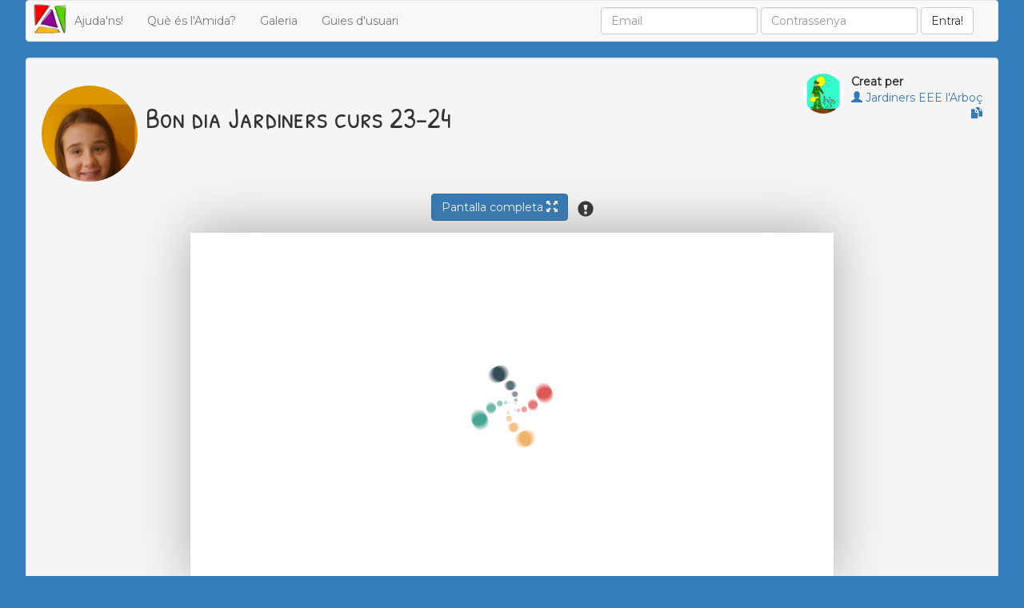

--- FILE ---
content_type: text/html; charset=UTF-8
request_url: http://www.amidacomunica.cat/show/2415
body_size: 23170
content:
<!doctype html>
<link media="all" type="text/css" rel="stylesheet" href="http://www.amidacomunica.cat/css/styles_show.css">


<script src="https://ajax.googleapis.com/ajax/libs/jquery/1.11.3/jquery.min.js"></script>

<script src="http://www.amidacomunica.cat/js/video_youtube_viewall.js"></script>


<script src="https://code.createjs.com/createjs-2015.11.26.min.js"></script>

<script src="http://www.amidacomunica.cat/js/fullscreen_presentacio_createjs.js"></script>

<script src="https://maxcdn.bootstrapcdn.com/bootstrap/3.3.5/js/bootstrap.min.js"></script>


<script src="http://hammerjs.github.io/dist/hammer.min.js"></script>


<!--javascrip icona loading-->
<script src="http://cdnjs.cloudflare.com/ajax/libs/modernizr/2.8.2/modernizr.js"></script>


<link media="all" type="text/css" rel="stylesheet" href="http://www.amidacomunica.cat/css/styles_presentacio.css">

<script src="http://www.amidacomunica.cat/js/show_config.js"></script>



<link media="all" type="text/css" rel="stylesheet" href="https://maxcdn.bootstrapcdn.com/bootstrap/3.3.4/css/bootstrap.min.css">





<!doctype html>
<html xmlns="http://www.w3.org/1999/xhtml" xmlns:fb="http://ogp.me/ns/fb#">
<head>
	<link rel="shortcut icon" type="image/x-icon" href="http://www.amidacomunica.cat/img/favicon.ico">
	<link media="all" type="text/css" rel="stylesheet" href="https://maxcdn.bootstrapcdn.com/bootstrap/3.3.5/css/bootstrap.min.css">

	<link media="all" type="text/css" rel="stylesheet" href="http://www.amidacomunica.cat/css/general_styles.css">

	<script src="http://www.amidacomunica.cat/js/tags/jquery.min.js"></script>

	<script src="https://maxcdn.bootstrapcdn.com/bootstrap/3.3.5/js/bootstrap.min.js"></script>

	<title>Amida - Bon dia Jardiners curs 23-24</title>

	<meta name="apple-mobile-web-app-capable"
	content="yes" />
	<meta name="apple-mobile-web-app-status-bar-style"
	content="black-translucent" />

	<meta name="description" content="AmidaComunica.cat és un entorn on-line que permet crear, reproduir i compartir presentacions ''Amida''. Aquestes ofereixen la reproducció de fins a 6 vídeos del Youtube en un entorn tancat i pensat per tal de facilitar la seva reproducció a persones amb discapacitats motrius, sensorials, cognitives i emocionals, així com als que estan en edat d’escola bressol i educació infantil. Pretenen d'aquesta manera ser una eina que ofereix a aquests perfils d'usuari l'oportunitat de triar de manera autònoma entre 6 opcions.Per tal d'evitar distraccions i excés d'informació les presentacions ''Amida'' es reprodueixen en pantalla completa i amb un disseny molt simple, entenedor i agradable.">

	<meta name="keywords" content="amida, AmidaComunica, amida comunica, necessitats educatives especials, NEE, paràlisi cerebral, discapacitat, activitats, activitats adaptades, nens, infantil, Fundacio el Maresme, escola d'educació especial l'arboç, arboç, escola arboç, encerclament, barrido, pulador, commutador, widgit, simbologia, SAAC, encerclament dirigit, barrido dirigido, scanning, special needs, switch">
	<meta name="author" content="Escola Arboç, Fundació El Maresme">
	<meta name="lang" content="ca">


	<meta property="og:image" content=http://www.amidacomunica.cat/img/amida_logos/logo_meta.jpg />
	<meta property="og:image:type" content="image/png" />
	<meta property="og:image:width" content="400" />
	<meta property="og:image:height" content="300" />
	<meta property="og:image:alt" content="AmidaComunica logo" />

</head>
<body class="blue_background_color">


	<div class="container">

		<header class="row">
			<link media="all" type="text/css" rel="stylesheet" href="http://www.amidacomunica.cat/css/styles_header.css">

<script src="http://www.amidacomunica.cat/js/header_dropdown.js"></script>


<meta name="viewport" content="width=device-width, user-scalable=false;">
<meta name="csrf-token" content="K7ud4hwr4ouZkHgoHDSZr2bh9VchHmc1qtp6OzNM">

<nav class="navbar navbar-default" role="navigation">
  <div class="container-fluid">
    <!-- Brand and toggle get grouped for better mobile display -->
   	<div class="navbar-header">
  	
      	<button type="button" class="navbar-toggle collapsed" data-toggle="collapse" data-target="	#bs-example-navbar-collapse-1" aria-expanded="false">
	        <span class="icon-bar"></span>
	        <span class="icon-bar"></span>
	        <span class="icon-bar"></span>
	    </button>
      	<a class="navbar-brand no_padd" href="http://www.amidacomunica.cat/main">
      		<img src=http://www.amidacomunica.cat/img/about_amida/logo_amida_sense_lletres_petit.png alt="logo amida" class="logo_barra_sup">
      	</a>

    </div>

    <!-- Collect the nav links, forms, and other content for toggling -->
    <div class="collapse navbar-collapse" id="bs-example-navbar-collapse-1">
     
	  	<ul class="nav navbar-nav">
        	<li><a href="http://www.amidacomunica.cat/info"> Ajuda&#039;ns!</a></a></li>

        	<li><a href="http://www.amidacomunica.cat/info/que-es-l-amida">Qu&egrave; &eacute;s l&#039;Amida?</a></a></li>

	 		<li><a href="http://www.amidacomunica.cat/galeria">Galeria</a></li>

	 		<li><a href="http://www.amidacomunica.cat/guides">Guies d&#039;usuari</a></li>


			<!---->
				
     	</ul>
     
     	
					<form method="POST" action="http://www.amidacomunica.cat/loginInicial" accept-charset="UTF-8" role="form" class="navbar-form navbar-right hidden-sm hidden-xs hidden-md"><input name="_token" type="hidden" value="K7ud4hwr4ouZkHgoHDSZr2bh9VchHmc1qtp6OzNM">
				<div class="form-group">
					<input class="form-control barInputField" autofocus="autofocus" placeholder="Email" name="mail" type="text" value="">
					<input class="form-control barInputField" placeholder="Contrassenya" name="contrassenya" type="password" value="">
				</div>
				
				<input class="btn btn-default" type="submit" value="Entra!">
			</form>		

			<div class="hidden-xl hidden-lg pull-right" style="padding-top: 7px;  padding-bottom: 5px;" >
			<a href="http://www.amidacomunica.cat/login?"><button type="button" class="btn btn-primary">Inicia la Sessió <span class="glyphicon glyphicon-log-in"></span></button></a>
			</div>

		

    </div><!-- /.navbar-collapse -->
  </div><!-- /.container-fluid -->


  
</nav>
		</header>

		<div id="main" class="row">
			
		<div class="well configuracio">
			<div class="row">
				<div class="col-md-12 col-sm-12 col-lg-12 col-xs-12">
					<div class="media pull-right" class="no_margin">
			  			<div class="media-left">
							<a href="http://www.amidacomunica.cat/Jardiners%20EEE%20l%27Arbo%C3%A7/profile"><img src="http://www.amidacomunica.cat/img/img_perfil_usuaris/Jardiners EEE l'Arboç.jpg" data-src="holder.js/200x200" class="img-circle" style="width:50px" alt="imatge de perfil de l'usuari loguejat"></a> 
			  			</div>
			  			<div class="media-body media-middle" style="width:auto;">
			  				<p class="no_margin"><b>Creat per</b></p>
							<a href="http://www.amidacomunica.cat/Jardiners%20EEE%20l%27Arbo%C3%A7/profile"><span class="glyphicon glyphicon-user"></span> Jardiners EEE l'Arboç</a> 
							<br>
							<div class="pull-right">
								
				  				<span class="bootstrapTooltip" data-toggle="tooltip" data-placement="top" title="Duplica"><a href="http://www.amidacomunica.cat/duplicate/2415" title="Duplica"><span class="glyphicon glyphicon-duplicate icona_capsula icona_duplicate" aria-hidden="true"></span></a></span>
	  						</div>
			  			</div>
		  			</div>  
					<div class="media">
					  	<div class="media-left">  	
							<img src="http://www.amidacomunica.cat/img/presentacio2415/icones/WoigEQ4jOY.jpg" class="img-circle" style="width:120px" alt="imatge icona presentaci&oacute;">
					  	</div>
						<div class="media-body">
							<p><h1 class="text-left font_titol">Bon dia Jardiners curs 23-24</h1></p>
							<p></p>
						</div>

					</div>
				</div>
				<div class="row"></div>
					<div class="col-md-offset-2 col-lg-offset-2 col-xs-12 col-sm-12 col-md-8 col-lg-8">
						<div id="presentacio_amb_config" class="row">
							<div class="col-md-12">
						    										<!--FULLSCREEN-->
<!--cal que inclogui:-->
<!--  	CSS: styles_presentacio.css
		JS: https://code.createjs.com/createjs-2015.11.26.min.js
			js/fullscreen_presentacio_createjs.js
-->

	<div style="text-align: center;" class="FSButtonDIV">
		<button type="button" class="btn btn-primary FSButton" onClick="FS();">Pantalla completa <span class="glyphicon glyphicon-fullscreen"></span></button>
&nbsp
		<span class="bootstrapTooltip glyphicon glyphicon-exclamation-sign" data-toggle="tooltip" data-placement="top" title="Reproduir en pantalla completa perquè la presentació sigui accessible."> </span>
	</div>
	

	<div class="divPresentacio" id=divPresentacio2415 style="display:none;">
		<div class="se-pre-con capesPresentacio"></div>
		<div class="missatge_toast_icona capesPresentacio"></div>
		<canvas class="canvasPresentacio capesPresentacio" id=canvasPresentacio2415>
		</canvas>
		<!--un únic div per mostrar els vídeos i per js canviarem el id-->
		<div id=pantalla_icona_2415 class="capesPresentacio">
		</div>
		<div id=snackbars2415 style="text-align:center;"></div>
		<div id=config2415" class="configSymbol no_fullscreen">
			<span class="bootstrapTooltip" data-toggle="tooltip" data-placement="bottom" title="Pressiona la tecla D per obrir la finestra de configuracions"> 
				<span class="glyphicon glyphicon-cog"></span> 
			</span>
		</div>
	</div>


	


	<input id="presentationID" name="presentationID" type="hidden" value="2415">

	<input id="presentation_title_2415" name="presentation_title_2415" type="hidden" value="Bon dia Jardiners curs 23-24">

	
										<input id="2415_casella_title_0" name="2415_casella_title_0" type="hidden" value="">
									  	
			
			<input id="2415_img_casella_0" name="2415_img_casella_0" type="hidden" value="http://www.amidacomunica.cat/img/presentacio2415/icones/WoigEQ4jOY.jpg">	
																								    		    	
				  	
																								    		    	
										<input id="2415_casella_title_2" name="2415_casella_title_2" type="hidden" value="">
									  	
			
			<input id="2415_img_casella_2" name="2415_img_casella_2" type="hidden" value="http://www.amidacomunica.cat/img/presentacio2415/icones/LtU4XLPV88.jpg">	
																								    		    	
										<input id="2415_casella_title_3" name="2415_casella_title_3" type="hidden" value="">
									  	
			
			<input id="2415_img_casella_3" name="2415_img_casella_3" type="hidden" value="http://www.amidacomunica.cat/img/presentacio2415/icones/BkMHrR3Pl9.jpg">	
																								    		    	
				  	
																								    		    	
										<input id="2415_casella_title_5" name="2415_casella_title_5" type="hidden" value="">
									  	
			
			<input id="2415_img_casella_5" name="2415_img_casella_5" type="hidden" value="http://www.amidacomunica.cat/img/presentacio2415/icones/95vwLXwuHi.jpg">	
																								    		    	
	


   				  		<input id="2415_idVideo_1" name="2415_idVideo_1" type="hidden" value="ejCe6kpfwaM">
	  		<input id="2415_start_sec_1" name="2415_start_sec_" type="hidden">
	  		<input id="2415_end_sec_1" name="2415_end_sec_1" type="hidden">
						  		<input id="2415_idVideo_3" name="2415_idVideo_3" type="hidden" value="wJmsn1Jrpr0">
	  		<input id="2415_start_sec_3" name="2415_start_sec_" type="hidden">
	  		<input id="2415_end_sec_3" name="2415_end_sec_3" type="hidden">
						  		<input id="2415_idVideo_4" name="2415_idVideo_4" type="hidden" value="puWGDeyB0lM">
	  		<input id="2415_start_sec_4" name="2415_start_sec_" type="hidden">
	  		<input id="2415_end_sec_4" name="2415_end_sec_4" type="hidden">
						  		<input id="2415_idVideo_6" name="2415_idVideo_6" type="hidden" value="8cuAg3W7DHc">
	  		<input id="2415_start_sec_6" name="2415_start_sec_" type="hidden">
	  		<input id="2415_end_sec_6" name="2415_end_sec_6" type="hidden">
				<!--És important per quan canvia la URL (quan estem en una cerca, quan estem a la galeria,...)-->
	<input id="audio_click_url" name="audio_click_url" type="hidden" value="http://www.amidacomunica.cat/audio/click.mp3">
	<input id="audio_tecla_url" name="audio_tecla_url" type="hidden" value="http://www.amidacomunica.cat/audio/tecla.mp3">

	

	<!--MODAL DRECERES DE TECLAT-->
	<div class="modal fade" id=dreceres_modal2415>
	  	<div class="modal-dialog" id="dreceres_modal_int">
	    	<div class="modal-content ">
	      		<div class="modal-header">
	       			<h3 class="modal-title show_if_no_touchscreen"><b>Configuracions - Dreceres de teclat</b></h3>
	       			<h3 class="modal-title show_if_touchscreen"><b>Configuracions</b></h3>
	      		</div>
	      		<div class="modal-body row">
        			<div class="col-sm-12 col-md-12 col-lg-12">
        				<p class="show_if_touchscreen"><i> Fes clic als requadres per activar/desactivar les diferents opcions. </i></p>
        				<p class="show_if_no_touchscreen"><i> Fes clic a la imatge o pressiona les tecles  indicades per activar/desactivar les diferents opcions. </i></p>
        					<div class="col-sm-6 col-md-6 col-lg-6">
							<div class="media no_border">
						  		<div class="media-left ">
							    	  	<img src="http://www.amidacomunica.cat/icons_amida/teclat/tick.png" class="icona-tecla icona-link tecla_em tecla_em_no_act" alt="tecla">
										<img src="http://www.amidacomunica.cat/icons_amida/teclat/tick_ACT.png" class="icona-tecla icona-link tecla_em tecla_em_act" style="display:none;" alt="tecla">
							  	</div>
								<div class="media-body">
										<p><span class="bootstrapTooltip" data-toggle="tooltip" data-placement="bottom" title="Usant només els dos clics del ratolí, les tecles espai i enter del teclat o commutadors que emulin aquestes funcions."> 
											<b style="color:#4286f4">Encerclament</b>  
										</span></p>
										<p class="small-text">Tecla E</p>
								</div>
							</div>
						</div>
						<div class="col-sm-6 col-md-6 col-lg-6">
							<div class="media no_border">
							  	<div class="media-left">
							    	  	<img src="http://www.amidacomunica.cat/icons_amida/teclat/tick.png" class="icona-tecla icona-link tecla_vm tecla_vm_no_act" alt="tecla">
										<img src="http://www.amidacomunica.cat/icons_amida/teclat/tick_ACT.png" class="icona-tecla icona-link tecla_vm tecla_vm_act" style="display:none;" alt="tecla">
							  	</div>
								<div class="media-body">
									<p><span class="bootstrapTooltip" data-toggle="tooltip" data-placement="bottom" title="Suport auditiu per a persones amb problemes visuals."><b style="color:#4286f4">Veu sintètica</b>  
									</span>
									<p class="small-text">Tecla V</p>
								</div>
							</div>
						</div>
        				<div class="col-sm-6 col-md-6 col-lg-6">
							<div class="media no_border">
					  			<div class="media-left">
						    	  	<img src="http://www.amidacomunica.cat/icons_amida/teclat/tick.png" class="icona-tecla icona-link tecla_tm tecla_tm_no_act" alt="tecla">
									<img src="http://www.amidacomunica.cat/icons_amida/teclat/tick_ACT.png" class="icona-tecla icona-link tecla_tm tecla_tm_act" style="display:none;" alt="tecla">
					  			</div>
								<div class="media-body">
									<p>Títol</p>
									<p class="small-text">Tecla T</p>
								</div>
							</div>
						</div>
						<div class="col-sm-6 col-md-6 col-lg-6">
							<div class="media no_border">
							  	<div class="media-left">
							    	  	<img src="http://www.amidacomunica.cat/icons_amida/teclat/tick.png" class="icona-tecla icona-link tecla_im tecla_im_no_act" alt="tecla">
										<img src="http://www.amidacomunica.cat/icons_amida/teclat/tick_ACT.png" class="icona-tecla icona-link tecla_im tecla_im_act" style="display:none;" alt="tecla">
							  	</div>
								<div class="media-body">
									<p>Títols icones</p>
									<p class="small-text">Tecla I</p>
								</div>
							</div>
						</div>
					
					</div>
				</div>
				<div class="modal-body row show_if_no_touchscreen">
        			<div class="col-sm-8 col-md-8 col-lg-8 col-sm-offset-2 col-md-offset-2 col-lg-offset-2">
        				<div style="text-align: center;">
        					<p>
        						<img src="http://www.amidacomunica.cat/icons_amida/teclat/tecla_esc.png" class="icona-tecla tecla_escm" alt="tecla">
								&nbsp sortir de a pantalla completa
							</p>
						</div>
        			</div>
    			</div>
	    	</div><!-- /.modal-content -->
	  	</div><!-- /.modal-dialog -->

	</div><!-- /.modal -->
	<div id=outsideSnackbars2415 class="outsideSnackBarsContainer"></div>
	<!--un únic div per mostrar els vídeos i per js canviarem el id-->
	<!--<div id=pantalla_icona_0>
	</div>-->

								
							
							    <div class="configuracions_presentacio row">
							    	<p><i> Fes clic als requadres per activar/desactivar les diferents opcions. </i></p>
							    	<div class="col-xs-12 col-sm-12 col-md-6 col-lg-3 ">
							    		<div class="media">
								  			<div class="media-left"> 
								  				<img src="http://www.amidacomunica.cat/icons_amida/teclat/tick.png" class="icona-tecla-show icona-link tecla_em tecla_em_no_act" alt="tecla">
												<img src="http://www.amidacomunica.cat/icons_amida/teclat/tick_ACT.png" class="icona-tecla-show icona-link tecla_em tecla_em_act" style="display:none;" alt="tecla">	
								  			</div>
											<div class="media-body text_switches">
												<p><span class="bootstrapTooltip" data-toggle="tooltip" data-placement="top" title="Reproduir usant només els dos clics del ratolí, les tecles espai i enter del teclat o commutadors que emulin aquestes funcions."> 
													Encerclament <span class="glyphicon glyphicon-info-sign"></span>
												</span></p>
								    			<p class="small-text">Tecla E</p>
											</div>
										</div>
								  		
							    	</div>
							    	<div class="col-xs-12 col-sm-12 col-md-6 col-lg-3">
							    		<div class="media-left"> 
						    				<span class="bootstrapSwitch disabledTooltip" id="tooltip_switch_veu" data-toggle="tooltip" data-placement="top" title="Veu sintètica no disponible">
								  				<img src="http://www.amidacomunica.cat/icons_amida/teclat/tick.png" class="icona-tecla-show icona-link tecla_vm tecla_vm_no_act" alt="tecla">
												<img src="http://www.amidacomunica.cat/icons_amida/teclat/tick_ACT.png" class="icona-tecla-show icona-link tecla_vm tecla_vm_act" style="display:none;" alt="tecla">	
											</span>
							  			</div>
										<div class="media-body text_switches">
											<p><span class="bootstrapTooltip" data-toggle="tooltip" data-placement="top" title="Suport auditiu per a persones amb problemes visuals."> 
													Veu sintètica <span class="glyphicon glyphicon-info-sign"></span>
												</span></p>
							    			<p class="small-text">Tecla V</p>
										</div>
							    	</div>											
							    	<div class="col-xs-12 col-sm-12 col-md-6 col-lg-3">							

										<div class="media">
								  			<div class="media-left"> 
								  				<span class="bootstrapSwitch disabledTooltip" id="tooltip_switch_titol-presentacio" data-toggle="tooltip" data-placement="top" title="Títol no definit">
									  				<img src="http://www.amidacomunica.cat/icons_amida/teclat/tick.png" class="icona-tecla-show icona-link tecla_tm tecla_tm_no_act" alt="tecla">
													<img src="http://www.amidacomunica.cat/icons_amida/teclat/tick_ACT.png" class="icona-tecla-show icona-link tecla_tm tecla_tm_act" style="display:none;" alt="tecla">	
												</span>
								  			</div>
											<div class="media-body text_switches">
												<p>Títol</p>
								    			<p class="small-text">Tecla T</p>
											</div>
										</div>

							    	</div>
							    	<div class="col-xs-12 col-sm-12 col-md-6 col-lg-3">
								  		<div class="media">
								  			<div class="media-left"> 
								  				<span class="bootstrapSwitch disabledTooltip" id="tooltip_switch_titol-icones" data-toggle="tooltip" data-placement="top" title="No hi ha cap títol d'icona definit">
									  				<img src="http://www.amidacomunica.cat/icons_amida/teclat/tick.png" class="icona-tecla-show icona-link tecla_im tecla_im_no_act" alt="tecla">
													<img src="http://www.amidacomunica.cat/icons_amida/teclat/tick_ACT.png" class="icona-tecla-show icona-link tecla_im tecla_im_act" style="display:none;" alt="tecla">	
												</span>
								  			</div>
											<div class="media-body text_switches">
												<p>Títols icones</p>
								    			<p class="small-text">Tecla I</p>
											</div>
										</div>
							    	</div>				    
								</div>
							</div>
						</div>

		  					  				<hr/>
						<p><b><span class="glyphicon glyphicon-tags"></span> &nbsp;Etiquetes</b></p>
													<a href="http://www.amidacomunica.cat/searchtag/arlet"><button type="button" class="btn btn-default">arlet</button></a>
													<a href="http://www.amidacomunica.cat/searchtag/bondia"><button type="button" class="btn btn-default">bondia</button></a>
													<a href="http://www.amidacomunica.cat/searchtag/jardiners"><button type="button" class="btn btn-default">jardiners</button></a>
													<a href="http://www.amidacomunica.cat/searchtag/tiago"><button type="button" class="btn btn-default">tiago</button></a>
													<a href="http://www.amidacomunica.cat/searchtag/vicky"><button type="button" class="btn btn-default">vicky</button></a>
													<a href="http://www.amidacomunica.cat/searchtag/zina"><button type="button" class="btn btn-default">zina</button></a>
																<hr/>
					<b><span class="glyphicon glyphicon-link"></span> Enllaços dels vídeos utilitzats:</b> 
					<br> <br>
					
					<ul>
						 
									
																	<li><b>Casella 1:</b>  
										<a href="https://www.youtube.com/watch?v=ejCe6kpfwaM" target="_blank">https://www.youtube.com/watch?v=ejCe6kpfwaM</a>
																			<br></li>
								 
													 
													 
									
																	<li><b>Casella 3:</b>  
										<a href="https://www.youtube.com/watch?v=wJmsn1Jrpr0" target="_blank">https://www.youtube.com/watch?v=wJmsn1Jrpr0</a>
																			<br></li>
								 
													 
									
																	<li><b>Casella 4:</b>  
										<a href="https://www.youtube.com/watch?v=puWGDeyB0lM" target="_blank">https://www.youtube.com/watch?v=puWGDeyB0lM</a>
																			<br></li>
								 
													 
													 
									
																	<li><b>Casella 6:</b>  
										<a href="https://www.youtube.com/watch?v=8cuAg3W7DHc" target="_blank">https://www.youtube.com/watch?v=8cuAg3W7DHc</a>
																			<br></li>
								 
																		</ul>
					<hr/>
				</div>
				<div class="col-md-6 col-sm-6 col-lg-6 col-xs-12" >
					
				</div>
			</div>
		</div>
	

		<script type="text/javascript">
			$(".disabledTooltip").tooltip('disable');
			$(".configurationBarTooltip").tooltip({trigger: 'click', container: 'body'});
			is_show_page = true;
		</script>
		<script src="http://www.amidacomunica.cat/js/show_config.js"></script>

		</div>

	</div>
</body>
</html>




--- FILE ---
content_type: text/css
request_url: http://www.amidacomunica.cat/css/styles_show.css
body_size: 1261
content:


.no-js #loader { display: none;  }
.js #loader { display: block; position: absolute; left: 100px; top: 0; }



/*
 * Presentational stuff
 */
body, html {
  font-family: Helvetica;
  height: 100%;
  padding: 0;
  margin: 0;
}

div {
  @include box-sizing(border-box);
}



.configuracions_presentacio{
    margin-bottom: 5%;
    padding-top: 1%;
    background-color: #dcdada;
    box-shadow: 0 1px 2px rgba(0,0,0,.1);
}

#presentacio_amb_config{
    padding-top: 15px;
}

.small-text{
    font-size: 10px;
    font-style: italic;
    margin-top: -10px;
}

.no_margin{
    margin:0px;
}


/*Aquesta classe evita que es seleccioni tot en blau*/
.no-copy {
  -webkit-user-select: none;  /* Chrome all / Safari all */
  -moz-user-select: none;     /* Firefox all */
  -ms-user-select: none;      /* IE 10+ */
  user-select: none;          /* Likely future */     
}


.glyphicon-cog{
    font-size: 32px;
    margin-top: 10px;
    /*perquè es vegi tant sobre blanc com sobre negre*/
    color: grey; 
}

.text_switches{
    margin-top: 2%;
}

.glyphicon-exclamation-sign{
  font-size: 20px;
}


.icona-tecla-show{
    width: 25px;
}


.icona_delete:hover{
  color: #d9534f;
}

.icona_duplicate:hover{
  color:#449d44;
}

.icona_modify:hover{
  color:#f0ad4e;
}


--- FILE ---
content_type: text/css
request_url: http://www.amidacomunica.cat/css/styles_presentacio.css
body_size: 3026
content:
.canvasPresentacio{
    background-color: white;
    z-index: 6;
    box-shadow: 0px -4px 60px rgba(111, 111, 111, 0.53);
}

.ytplayer{
    //overflow:hidden;
    //overflow-x:hidden;
    //overflow-y:hidden;
    height:100%;
    width:100%;
    //position:absolute;
    position:relative;
    top:0px;
    left:0px;
    right:0px;
    bottom:0px;
    z-index: 0;
}

.videoContainer{
    height:100%;
    width:100%;
    position:absolute;
    top:0px;
    left:0px;
    right:0px;
    bottom:0px
    z-index:1;
}

.missatge_toast_icona{
    z-index: 5;
    top: inherit !important;
}

.capesPresentacio{
    position: absolute !important;
    width: 100%;
    left: 0 !important;
    height: inherit;
    padding: 0;
}

.se-pre-con {
    z-index: 9999;
    background: url(../icons_amida/Preloader_8.gif) center no-repeat #fff;
}

/* FS Button SHOW*/

.FSButton{
    margin-bottom: 15px !important;
}

.FSButtonDIV{
    display: none;
}
/*  SNACKBAR OR TOAST */
.snackbar {
    visibility: hidden;
    background-color: #333;
    color: #fff;
    text-align: center;
    border-radius: 2px;
    padding: 16px;
    position: relative;
    z-index: 2147483649;
    display: inline-block !important;
    top: 5px;
}


.outsideSnackBarsContainer{
    position: absolute;
    text-align: center;
    top: 0;
    width: 100%;
    left: 0;
}

.smallSnackbar{
    font-size: 10px;
}

.bigSnackbar{
    font-size: 16px;
}

.smallSnackbar .bigSymbol{
    font-size: 14px;
    font-weight: 80;
}

.bigSnackbar .bigSymbol{
    font-size: 20px;
    font-weight: 100;
}

/* Show the snackbar when clicking on a button (class added with JavaScript) */
.snackbar.showsnackbar {
    visibility: visible; /* Show the snackbar */

/* Add animation: Take 0.5 seconds to fade in and out the snackbar. 
However, delay the fade out process for 2.5 seconds */
    -webkit-animation: fadein 0.5s, fadeout 0.5s 2.5s;
    animation: fadein 0.5s, fadeout 0.5s 2.5s;
}

/* Animations to fade the snackbar in and out */
@-webkit-keyframes fadein {
    from {top: -5px; opacity: 0;} 
    to {top: 5px; opacity: 1;}
}

@keyframes fadein {
    from {top: -5px; opacity: 0;}
    to {top: 5px; opacity: 1;}
}

@-webkit-keyframes fadeout {
    from {top: 5px; opacity: 1;} 
    to {top: -5px; opacity: 0;}
}

@keyframes fadeout {
    from {top: 5px; opacity: 1;}
    to {top: -5px; opacity: 0;}
}




/*MODAL DRECERES*/
/*.modal{
    z-index: 2147483649 !important;
}*/

.icona-tecla{
    width: 50px;
}

.icona-link{
    cursor: pointer; 
}

.no_border{
    border: none !important;
    padding-bottom: 25px;
}

/*.modal-dialog {
    margin-top: 300px !important;
}*/

/*.modal-backdrop {
  z-index: -1 !important;
}*/

.tecla_escm{
    width: 40px;
}

/*FULLSCREEN PRESENTACIO*/
.no_cursor {
    cursor: none;
}

.configSymbol span{
    z-index: 6;
}

.configSymbol.fullscreen{
    font-size: 35px;
    position: absolute;
    top: 2%;
    right: 2%;
}

.configSymbol.no_fullscreen{
    display: none;
}

.cursorProhibited{
  cursor: not-allowed !important;
}

--- FILE ---
content_type: text/css
request_url: http://www.amidacomunica.cat/css/general_styles.css
body_size: 967
content:
@import url('https://fonts.googleapis.com/css?family=Patrick+Hand+SC');
@import url('https://fonts.googleapis.com/css?family=Montserrat|Raleway');
@import url('https://fonts.googleapis.com/css?family=Indie+Flower');

.font_titol{
	font-family: 'Patrick Hand SC';
}

.titol_pagina{
	font-size: 35px;
}
.navbar .container-fluid .navbar-header .navbar-brand{
	font-size: 35px;
	font-family: 'Patrick Hand SC';
}
	
body{
	font-family: 'Montserrat', sans-serif;
}

.indieFlowerFont{
	font-family: 'Indie Flower' !important;
}


.emoticonos{
	font-size: 30px;
}


.blue_background_color{
	background-color: rgb(51, 126, 187) !important;
}

.small_margin{
	margin-bottom: 2px !important;
}

.btn-circle {
  width: 65px;
  height: 65px;
  text-align: center;
  padding: 6px 0;
  font-size: 12px;
  line-height: 1.42;
  border-radius: 65px;
}

.no-link-aspect{
	pointer-events: none;
  cursor: text;
  text-decoration: none;
  color: black;
}

.cursorLink{
	cursor: pointer;
}

--- FILE ---
content_type: text/css
request_url: http://www.amidacomunica.cat/css/styles_header.css
body_size: 1148
content:
.logo_barra_sup{
	width: 45px;
	margin-left: 15%;
}

.no_padd{
	padding:0px;
}

/*.no_margin{
	margin:0 !important;
}*/

.padding_lateral{
	padding-left: 3%;
}

.img_perfil_thumbnail{
	margin:0;
	margin-right: 7px;
    height: 80%;
    float: left;
}


.img_perfil_thumbnail_main{
	margin:0;
	margin-right: 7px;
    height: 100%;
    float: left;
}


.dropdown_login_main{
	padding-right: 35px;
}

.boto_dropdown{
	text-align: right;
	height: 100px;
}


.username_dropdown{
	float: left;
	height: 100%;
    display: flex;
    align-items: center;

}

.dreta_fixe{
	position: absolute !important;
    right: 5px !important;
}

.no_margin_right{
	margin-right: 0 !important;
}

.container {
    width: 95% !important;
}


@media (min-width: 768px) {
	
  .only_small{
  	display: block;
  }
   .only_big{
  	display: none;
  }
   .only_xxl{
  	display: none;
  }
}

@media (min-width: 992px) {
  .only_small{
  	display: none;
  }
   .only_big{
  	display: block;
  }
   .only_xxl{
  	display: none;
  }
}

@media (min-width: 1200px) {
   .only_small{
  	display: none;
  }
   .only_big{
  	display: block;
  }
  .only_xxl{
  	display: block;
  }
}




--- FILE ---
content_type: application/javascript
request_url: http://www.amidacomunica.cat/js/video_youtube_viewall.js
body_size: 1177
content:
YTplayer = null;

player_ready = false;

var tag = document.createElement('script');

tag.src = "https://www.youtube.com/iframe_api";
var firstScriptTag = document.getElementsByTagName('script')[0];
firstScriptTag.parentNode.insertBefore(tag, firstScriptTag);

var ytready = false;

function ytisready(){
  return ytready;
}

function ytplayerisready(){
  return player_ready;

}

function onYouTubeIframeAPIReady() {
  ytready = true;
}

function createPlayer(id){
  if(YTplayer){
    YTplayer.destroy();
    player_ready = false;
  } 

  //$("#pantalla_icona_"+id).append("<div id='player"+id+"' class='ytplayer'></div>");
  $("#pantalla_icona_"+id).append("<div id='player"+id+"' class='ytplayer' style='visibility: hidden;'></div>");
  code_id = 'player'+id;

  YTplayer = new YT.Player(code_id, {
    height: '390',
    width: '640',
    events: {
      'onReady': onPlayerReady
    },
    playerVars: {
      rel: 0,
      controls: 0,
      iv_load_policy: 3,
      modestbranding: 1,
      showinfo: 0,
      disablekb: 1
    }
  });
  
  return YTplayer;
}


function onPlayerReady(event) {
    player_ready = true;
    if(assets_ready) clearLoadingLayerAndStart();
}


--- FILE ---
content_type: application/javascript
request_url: http://www.amidacomunica.cat/js/fullscreen_presentacio_createjs.js
body_size: 28879
content:
var canvas;
var stage;
var fullscreen = false;
var letFS = false;
var screenW;
var screenH;

var presentation_id;

var videoDIV;
var videoiFrame;
var videoContainerDIV;
var canvasDIV;

var player;

var assets_ready = false;

//graphics
var squareSide;
var wSpace;
var hSpace;
var imgScaleBig;
var imgScaleSmall;
var titleMargin = 0; //és el que cal sumar a tot (height) si hi ha el títol

//asset queues
var presentationAssetsQueue;
var audiosAssetsQueue;

//encerclament
var encerclament = false;
var casella_encerclada = null;
var presentationScreen = null;

var TTS = false;
var show_title = false;
var show_titles_caselles = false;

var activeSnackBars = 0;

//hammer gestures touchscreen
var fullscreen_act_gestures = null;
var fullscreen_body_gestures = null;


var show_video_first_time_no_FS = false;




//show page - hi ha coses que són diferents ja que la presentació ha de funcinar tant en petit com en fullscreen.
var is_show_page = false;

function is_touch_device() {
  return 'ontouchstart' in window        // works on most browsers 
    || navigator.maxTouchPoints;     // works on IE10/11 and Surface
};

$(window).resize(function () {
  if (fullscreen) resizeFS();
  else if (is_show_page) resizePresentationScreen();
  //cal tornar a dibuixar la presentació cada vegada que canvia el tamany de la pantalla, ja que els càlculs es fan a partir d'aquestes mides
  if (is_show_page || (!is_show_page && fullscreen)) drawPresentation();
});

$(document).ready(function () {
  //només cal tenir la presentació llesta al carregar la pàgina si estem a la pàgina del show, a la resta només funcionarà en FS
  if (is_show_page) {
    $('.divPresentacio').show();
    $('.FSButtonDIV').show();
    executaPresentacio(document.getElementById('presentationID').value);
    resizePresentationScreen();
    drawPresentation();
    //fem que els camps del formulari de login no estiguin en focus perquè sinó no funcionen les dreceres de teclat i pot ser confús per a l'usuari
    $('.barInputField').blur();

    //desactivem els switches que no es poden activar (perquè no hi ha títols a les icones o perquè no hi ha veu sintètica per exemple)
    if (!someTTSCaselles()) {
      $(".tecla_vm").addClass('cursorProhibited');
      $("#tooltip_switch_veu").tooltip('enable');
    }

    if (!document.getElementById('presentation_title_' + presentation_id).value) {
      $(".tecla_tm").addClass('cursorProhibited');
      $("#tooltip_switch_titol-presentacio").tooltip('enable');
    }

    if (!someTitlesCaselles()) {
      $(".tecla_im ").addClass('cursorProhibited');
      $("#tooltip_switch_titol-icones").tooltip('enable');
    }
  }

  $(".tecla_tm").click(function () {
    show_title = !show_title;
    if (show_title) toggleTitle('ON');
    else toggleTitle('OFF');
  });

  $(".tecla_im").click(function () {
    show_titles_caselles = !show_titles_caselles;
    if (show_titles_caselles) toggleTitlesCaselles('ON');
    else toggleTitlesCaselles('OFF');
  });

  $(".tecla_em").click(function () {
    encerclament = !encerclament;
    if (encerclament) toggleEncerclament('ON');
    else toggleEncerclament('OFF');
  });

  $(".tecla_vm").click(function () {
    TTS = !TTS;
    if (TTS) toggleTTS('ON');
    else toggleTTS('OFF');
  });

  $(".bootstrapTooltip").tooltip();

  defineDropdownBehavior();

});

function defineDropdownBehavior() {
  var insideDropdown = false;
  $(".dropdown").mouseover(function () {
    insideDropdown = true;
    $(this).children('.dropdown-menu').show();
  }).mouseleave(function () {
    insideDropdown = false;
    setTimeout(() => {
      if (!insideDropdown) $(this).children('.dropdown-menu').fadeOut();
    }, 40);
  });
}
function resizePresentationScreen() {
  //només en el cas que estiguem al show!
  $(".divPresentacio").css("width", "100%");
  $(".divPresentacio").height(($(".divPresentacio").width() * 9) / 16);
  if (stage) stage.update();

  if (canvasDIV) {
    canvasDIV.width('100%');
    canvasDIV.css("height", "inherit");
    canvasDIV.css("top", "inherit");
    if (canvas) {
      canvas.width = canvasDIV.width();
      canvas.height = canvasDIV.height();
      defineCanvasSizeVariables();
    }
  }
}

function resizeFS() {
  screenW = window.innerWidth;
  screenH = window.innerHeight;

  $(".divPresentacio").width(screenW);
  $(".divPresentacio").height(($(".divPresentacio").width() * 9) / 16);
  if (!canvasDIV) canvasDIV = $("#canvasPresentacio" + presentation_id);
  canvasDIV.height(screenH);
  canvasDIV.width(screenW);
  canvasDIV.css("top", "0");
  if (canvas) {
    canvas.width = canvasDIV.width();
    canvas.height = canvasDIV.height();
  }
  defineCanvasSizeVariables();
}

function defineCanvasSizeVariables() {
  if (show_title) {
    canvasW = canvas.width;
    if (fullscreen) {
      canvasH = canvas.height * 0.99;
      titleMargin = canvas.height * 0.01;
    } else {
      canvasH = canvas.height * 0.9;
      titleMargin = canvas.height * 0.1;
    }

  } else {
    canvasW = canvas.width;
    canvasH = canvas.height;
    titleMargin = 0;
  }

  if (show_titles_caselles) squareSide = ((canvasW / 5) < (canvasH / 3.5)) ? (canvasW / 5) : (canvasH / 3.5);
  else squareSide = ((canvasW / 4) < (canvasH / 2.5)) ? (canvasW / 4) : (canvasH / 2.5);
  wSpace = (canvasW - (squareSide * 3)) / 4;
  hSpace = (canvasH - (2 * squareSide)) / 3;
}

function defineVariables(id) {
  presentation_id = id;
  videoDIV = $("#pantalla_icona_" + presentation_id);
  canvas = document.getElementById("canvasPresentacio" + id);
  canvasDIV = $("#canvasPresentacio" + presentation_id);
  stage = new createjs.Stage(canvas);
}

function executaPresentacio(id) {
  defineVariables(id);
  carregaPresentacio();
}

function executaPresentacioFS(id) {
  $('#divPresentacio' + id).show();
  $(".se-pre-con").show();
  defineVariables(id);
  resizeFS();
  goFullscreen();
  carregaPresentacio();
}

function FS() {
  if (is_show_page) {
    if (letFS) {
      goFullscreen();
      resizeFS();
      drawPresentation();
      stage.update();
    }
  } else {
    goFullscreen();
    resizeFS();
    drawPresentation();
  }
}

function goFullscreen() {
  var i = document.getElementById("divPresentacio" + presentation_id);

  // go full-screen
  if (i.requestFullscreen) {
    i.requestFullscreen();
  } else if (i.webkitRequestFullscreen) {
    i.webkitRequestFullscreen();
  } else if (i.mozRequestFullScreen) {
    i.mozRequestFullScreen();
  } else if (i.msRequestFullscreen) {
    i.msRequestFullscreen();
  } else if (i.webkitEnterFullscreen) {
    i.webkitEnterFullscreen();
  } else {
    console.log("nope fullscreen");
  }
  if (is_touch_device() == 0) $(".show_if_touchscreen").hide();
  if (is_touch_device() == 1) $(".show_if_no_touchscreen").hide();
}

if (document.addEventListener) {
  document.addEventListener('webkitfullscreenchange', FSChangeHandler, false);
  document.addEventListener('mozfullscreenchange', FSChangeHandler, false);
  document.addEventListener('fullscreenchange', FSChangeHandler, false);
  document.addEventListener('MSFullscreenChange', FSChangeHandler, false);
}

function FSChangeHandler() {
  if (document.webkitIsFullScreen === false) fullscreen = false;
  else if (document.mozFullScreen === false) fullscreen = false;
  else if (document.msFullscreenElement === false) fullscreen = false;
  else fullscreen = true;
  $(".snackbar").remove(); //deixem de mostrar els snackbars actius en el moment (perquè sinó no es mostrarien en la mida que toca)


  if (fullscreen) {
    $(".missatge_toast_icona").css("display", "block");
    $(".missatge_toast_icona").css("margin", "auto");
    $(".missatge_toast_icona").css("top", "inherit");

    $(".configSymbol").removeClass("no_fullscreen").addClass("fullscreen");
    resizeFS();
    drawPresentation();
  } else {
    $(".missatge_toast_icona").css("top", "0");
    if (is_show_page) {
      resizePresentationScreen();
      drawPresentation();
    } else {
      if (player) player.stopVideo();
      toggleEncerclament('OFF');
      toggleTTS('OFF');
      toggleTitle('OFF');
      toggleTitlesCaselles('OFF');
      $('.divPresentacio').hide();
    }
    $('#dreceres_modal' + presentation_id).modal('hide');
    $(".configSymbol").removeClass("fullscreen").addClass("no_fullscreen");

    if (is_touch_device() == 0) $(".show_if_touchscreen").hide();
    if (is_touch_device() == 1) $(".show_if_no_touchscreen").hide();
  }
}


function carregaPresentacio() {
  //carreguem les imatges

  var assetsSrc = [];
  //carreguem totes les imatges dels quatre dibuixos i els audios
  for (i = 1; i <= 6; i++) {
    if (document.getElementById(presentation_id + '_img_casella_' + (i - 1))) {
      assetsSrc.push({ src: document.getElementById(presentation_id + '_img_casella_' + (i - 1)).value, id: "img_" + presentation_id + "_" + i });
    }
    if (document.getElementById(presentation_id + '_audio_tts_' + (i - 1))) {
      assetsSrc.push({ src: document.getElementById(presentation_id + '_audio_tts_' + (i - 1)).value, id: "tts_" + presentation_id + "_" + i });
    }
  }

  assetsSrc.push({ src: document.getElementById('audio_click_url').value, id: "audio_click" });
  assetsSrc.push({ src: document.getElementById('audio_tecla_url').value, id: "audio_tecla" });



  presentationAssetsQueue = new createjs.LoadQueue();
  presentationAssetsQueue.id = presentation_id;
  presentationAssetsQueue.installPlugin(createjs.Sound);
  presentationAssetsQueue.addEventListener("complete", handleCompleteLoadingPresentationAssets);
  presentationAssetsQueue.loadManifest(assetsSrc);

  //yt player --creem el reproductor
  player = null;

  if (ytisready()) {
    player = createPlayer(presentation_id);
  } else {
    setTimeout(function () {
      if (ytisready()) player = createPlayer(presentation_id);
      else console.log("YT NOT READY!");
    }, 1000)
  }
  videoiFrame = $("#player" + presentation_id);


  //configurem el swipe
  if (is_touch_device() == 1) {
    var fullscreen_act = document.getElementById('divPresentacio' + presentation_id);
    if (fullscreen_act_gestures != null) fullscreen_act_gestures.off("panstart");
    fullscreen_act_gestures = new Hammer(fullscreen_act);
    fullscreen_act_gestures.on("panstart", function (ev) {
      if (ev.additionalEvent == "panleft" && fullscreen && encerclament && presentationScreen) encerclamentAction('yellow');
      if (ev.additionalEvent == "panright" && fullscreen && encerclament && presentationScreen) encerclamentAction('yellowBack');
    });

    if (fullscreen_body_gestures != null) fullscreen_body_gestures.off("panstart");
    fullscreen_body_gestures = new Hammer(document.body);

    // listen to events...
    fullscreen_body_gestures.on("panstart", function (ev) {
      if (ev.additionalEvent == "panright" && fullscreen && !presentationScreen) encerclamentAction('yellow');
    });
  }


  stage.update();
}

function handleCompleteLoadingPresentationAssets() {
  assets_ready = true;
  if (ytplayerisready()) clearLoadingLayerAndStart();
}


function clearLoadingLayerAndStart() {
  $(".se-pre-con").fadeOut("slow");
  showPresentationScreen();
  if (fullscreen) resizeFS();
  else resizePresentationScreen();
  drawPresentation();
  letFS = true;
  presentationScreen = true;
}

function drawPresentation() {
  if (stage) {
    //cal fer cada vegada que canvia el tamany de la pantalla
    stage.removeAllChildren();
    stage.update();

    for (var i = 1; i <= 6; i++) {
      if (i <= 3) {
        j = 1; k = i;
      } else {
        j = 2; k = i - 3;
      }
      var objBorder = new createjs.Shape();
      objBorder.graphics.beginFill("red");
      objBorder.graphics.drawRect(
        wSpace * k + squareSide * (k - 1),
        hSpace * j + squareSide * (j - 1) + titleMargin,
        squareSide,
        squareSide
      );
      objBorder.name = "border";
      if (i != casella_encerclada) objBorder.visible = false;

      empty = true;
      if (presentationAssetsQueue.getResult("img_" + presentation_id + "_" + i)) {
        empty = false;
        casellaBitmap = new createjs.Bitmap(presentationAssetsQueue.getResult("img_" + presentation_id + "_" + i));
        casellaBitmap.name = "image";

        if (casellaBitmap) {
          imgScaleBig = squareSide / casellaBitmap.getBounds().width;
          imgScaleSmall = squareSide * 0.9 / casellaBitmap.getBounds().width;
          if (i == casella_encerclada) {
            casellaBitmap.scaleX = casellaBitmap.scaleY = imgScaleSmall;
            casellaBitmap.x = wSpace * k + squareSide * (k - 1) + squareSide * 0.05;
            casellaBitmap.y = hSpace * j + squareSide * (j - 1) + squareSide * 0.05 + titleMargin;
          } else {
            casellaBitmap.scaleX = casellaBitmap.scaleY = imgScaleBig;
            casellaBitmap.x = wSpace * k + squareSide * (k - 1);
            casellaBitmap.y = hSpace * j + squareSide * (j - 1) + titleMargin;
          }
        }
      }

      casella = new createjs.Container();
      casella.addChild(objBorder);
      if (!empty) {
        casellaBitmap.id = i;
        casella.addChild(casellaBitmap);
        casellaBitmap.addEventListener("click", handleClickCasella);
        casellaBitmap.addEventListener("mouseover", handleHoverCasella);
      }

      casella.name = "casella" + i;

      if (encerclament) {
        stage.enableMouseOver(0);
        casella.cursor = "default";
      } else {
        stage.enableMouseOver();
        casella.cursor = "pointer";
      }

      //casella.addEventListener("click", handleClickCasella);


      stage.addChild(casella);

      if (show_titles_caselles) {
        if (document.getElementById(presentation_id + '_casella_title_' + (i - 1))) {
          title = document.getElementById(presentation_id + '_casella_title_' + (i - 1)).value;
          if (title) {
            if (fullscreen) titleCasellaText = new createjs.Text(title, "50px Patrick Hand SC", "#000000");
            else titleCasellaText = new createjs.Text(title, "25px Patrick Hand SC", "#000000");
            if (casella.getChildByName('image')) {
              titleCasellaText.name = 'titleCasellaText';
              titleCasellaText.textAlign = "center";
              titleCasellaText.x = casella.getChildByName('image').x + casella.getChildByName('image').getTransformedBounds().width / 2;
              titleCasellaText.y = casella.getChildByName('image').y - squareSide * 0.3;
              stage.addChild(titleCasellaText);
            }

          }
        }

      }
    }

    if (show_title) {
      if (fullscreen) titleText = new createjs.Text(document.getElementById('presentation_title_' + presentation_id).value, "100px Patrick Hand SC", "#000000");
      else titleText = new createjs.Text(document.getElementById('presentation_title_' + presentation_id).value, "50px Patrick Hand SC", "#000000");
      titleText.name = 'titleText';
      titleText.textAlign = "center";
      titleText.x = canvas.width / 2;
      titleText.y = 0;
      stage.addChild(titleText);
    }

    stage.update();
  }
}

function handleClickCasella(event) {
  if (!encerclament && event.nativeEvent.button == 0) {
    if (!show_video_first_time_no_FS && !fullscreen) {
      show_video_first_time_no_FS = true;
      showSnackBar('grey', 'Botó dret del ratolí o tecla espai per tornar enrere');
    }
    createjs.Sound.play("audio_click");
    showVideoScreen();
    video_playing = event.currentTarget.id;
    prepareVideo(event.currentTarget.id);
    id_casella = event.currentTarget.id;

    playVideoAfterTimeout();
  }
}

function handleHoverCasella(event) {
  if (!encerclament && presentationAssetsQueue.getResult("tts_" + presentation_id + "_" + event.currentTarget.id) && TTS) {
    createjs.Sound.play("tts_" + presentation_id + "_" + event.currentTarget.id);
  }
}


function updatePresentation() {
  for (var i = 1; i <= 6; i++) {
    if (i <= 3) {
      j = 1; k = i;
    } else {
      j = 2; k = i - 3;
    }

    casella = stage.getChildByName("casella" + i);
    if (casella) {
      casella.scaleX = casella.scaleY = squareSide / casella.getBounds().width;
    }
  }
  stage.update();

}

//DETECCIÓ DEL MOUSE! ratolí 
//left click
$('*').click(function (event) {
  var target = $(event.target);
  if (((!fullscreen && target.is('.capesPresentacio')) || fullscreen) && !$('#dreceres_modal' + presentation_id).is(':visible')) {
    if (encerclament) encerclamentAction('red');
    else if (!presentationScreen) startOverVideo();
  }
});


//right click
$("*").bind('contextmenu', function (e) {
  var target = $(e.target);
  if (((!fullscreen && target.is('.capesPresentacio')) || (fullscreen)) && !$('#dreceres_modal' + presentation_id).is(':visible')) {
    e.preventDefault();
    if (encerclament) encerclamentAction('yellow');
    else {
      if (!presentationScreen) {
        if (player) player.stopVideo();
        showPresentationScreen();
      }
    }
  }
});

//DETECCIÓ DEL TECLAT! keyboard
$(document).keyup(function (e) {
  //les tecles s'han de detectar sempre que no estiguem reproduint una icona, excepte si estem en encerclament que hem de detectar l'espai i l'enter

  //si el login està en focus fem que no vagin les tecles (com a funcionalitat de la presentació) ja que sinó s'estarà escrivint i alhora jugant i pot portar MOLTA confusió.
  if (!$('.barInputField').is(':focus')) {
    if (is_show_page || (!is_show_page && fullscreen)) {
      switch (e.which) {
        //"e" -> encerclament
        case 69:
          encerclament = !encerclament;
          if (encerclament) toggleEncerclament('ON');
          else toggleEncerclament('OFF');
          break;

        //"v" -> audiodescripció
        case 86:
          TTS = !TTS;
          if (TTS) toggleTTS('ON');
          else toggleTTS('OFF');
          break;

        //"i" -> titols icones
        case 73:
          show_titles_caselles = !show_titles_caselles;
          if (show_titles_caselles) toggleTitlesCaselles('ON');
          else toggleTitlesCaselles('OFF');
          break;

        //"t" -> titol presentació
        case 84:
          show_title = !show_title;
          if (show_title) toggleTitle('ON');
          else toggleTitle('OFF');
          break;

        //"d" -> dreceres
        case 68:
          if (fullscreen) {
            $('#dreceres_modal' + presentation_id).modal('toggle');
            setTimeout(function () {
              if (activeSnackBars == 1) $(".snackbar").remove();
              if ($('#dreceres_modal' + presentation_id).is(':visible')) $('.divPresentacio').removeClass('no_cursor');
              else if (encerclament) $('.divPresentacio').addClass('no_cursor');
            }, 500);
          }


          break;

        //enter
        case 13:
          if (encerclament && !$('#dreceres_modal' + presentation_id).is(':visible')) encerclamentAction("red");
          break;

        //espai
        case 32:
          //e.preventDefault(); //perquè no faci scroll al pressionar la tecla espai!
          if (encerclament && !$('#dreceres_modal' + presentation_id).is(':visible')) encerclamentAction("yellow");
          if (!presentationScreen) {
            if (player) player.stopVideo();
            showPresentationScreen();
          }
          break;

        default:
          if (typeof e.which != 'undefined') {
            if (!presentationScreen) {
              if (is_touch_device() == 1) {
                showSnackBar('grey', "Per tornar enrere arrossega un dit d'esquerre a dreta de la pantalla");
              } else {
                showSnackBar('grey', "Per tornar enrere fes clic amb el botó dret del ratolí o la tecla ESPAI. <br>Per tornar a reproduir aquesta icona fes clic amb el botó esquerra del ratolí o la tecla ENTER.");
              }
            }
          }

          break;
      }
    }
  }
});

$(document).keydown(function (e) {
  //espai
  if (e.which == 32) {
    if (!$('#searchbox').is(":focus") && !$('#input_titol_taulell').is(":focus") && !$('#input_desc_taulell').is(":focus") && !$('.input_TitolTaulell').is(':focus') && !$('.space_permited').is(':focus') && !$('#input_titol_taulell_modal').is(':focus')) {
      e.preventDefault();
    }
  }

  //perquè no faci scroll al pressionar la tecla espai!
});



function startOverVideo() {
  if (player) {
    //if(player.getVideoData()['video_id']){
    if (encerclament) {
      start_sec = document.getElementById(presentation_id + '_start_sec_' + casella_encerclada).value;
      end_sec = document.getElementById(presentation_id + '_end_sec_' + casella_encerclada).value;
    } else {
      start_sec = document.getElementById(presentation_id + '_start_sec_' + id_casella).value;
      end_sec = document.getElementById(presentation_id + '_end_sec_' + id_casella).value;
    }

    if (start_sec == "" && end_sec == "") player.cueVideoById({ 'videoId': video_id });
    else player.cueVideoById({ videoId: video_id, startSeconds: start_sec, endSeconds: end_sec });
    playVideoAfterTimeout();
    //}
  }
}

function encerclamentAction(switchColor) {
  switch (switchColor) {
    case 'red':
      if (ytisready() && videoiFrame) {
        if (presentationScreen) {
          if (!show_video_first_time_no_FS && !fullscreen) {
            show_video_first_time_no_FS = true;
            showSnackBar('grey', 'Botó dret del ratolí o tecla espai per tornar enrere');
          }
          createjs.Sound.play("audio_click");
          showVideoScreen();
          prepareVideo(casella_encerclada);
          playVideoAfterTimeout();
        } else startOverVideo();
      }

      break;
    case 'yellow':
      if (presentationScreen) {
        do {
          casella_encerclada++;
          if (casella_encerclada > 6) casella_encerclada = 1;
        } while (!stage.getChildByName('casella' + casella_encerclada).getChildByName("image"))

        //tts
        if (presentationAssetsQueue.getResult("tts_" + presentation_id + "_" + casella_encerclada) && TTS) createjs.Sound.play("tts_" + presentation_id + "_" + casella_encerclada);
        else createjs.Sound.play("audio_tecla");

        drawPresentation(); // perquè s'actualitzi visualment el canvi de casella encerclada

      } else {
        player.stopVideo();
        showPresentationScreen();
      }

      break;

    case 'yellowBack':
      if (presentationScreen) {
        do {
          casella_encerclada--;
          if (casella_encerclada < 1) casella_encerclada = 6;
        } while (!stage.getChildByName('casella' + casella_encerclada).getChildByName("image"))

        //tts
        if (presentationAssetsQueue.getResult("tts_" + presentation_id + "_" + casella_encerclada) && TTS) createjs.Sound.play("tts_" + presentation_id + "_" + casella_encerclada);
        else createjs.Sound.play("audio_tecla");

        drawPresentation(); // perquè s'actualitzi visualment el canvi de casella encerclada

      }
      break;

  }
}

function showVideoScreen() {
  presentationScreen = false;
  if (videoDIV && canvasDIV) {
    videoDIV.css("visibility", "visible");
    $("#player" + presentation_id).css("visibility", "visible");
    canvasDIV.css("visibility", "hidden");
  }

}

function showPresentationScreen() {
  presentationScreen = true;
  if (videoDIV && canvasDIV) {
    videoDIV.css("visibility", "hidden");
    $("#player" + presentation_id).css("visibility", "hidden");
    canvasDIV.css("visibility", "visible");
  }
}

function prepareVideo(id_casella) {
  id_vid_element = presentation_id + '_idVideo_' + id_casella;
  video_id = document.getElementById(id_vid_element).value;
  start_sec = document.getElementById(presentation_id + '_start_sec_' + id_casella).value;
  end_sec = document.getElementById(presentation_id + '_end_sec_' + id_casella).value;
  console.log(end_sec);

  if (start_sec == "" && end_sec == "") {
    player.cueVideoById({ 'videoId': video_id });
  } else {
    player.cueVideoById({
      videoId: video_id,
      startSeconds: start_sec,
      endSeconds: end_sec
    });
  }
}

function toggleEncerclament(status) {
  switch (status) {
    case 'ON':
      encerclament = true;
      casella_encerclada = 1;
      while (!stage.getChildByName('casella' + casella_encerclada).getChildByName("image")) {
        casella_encerclada++;
        if (casella_encerclada > 6) casella_encerclada = 1;
      }

      if (presentationAssetsQueue.getResult("tts_" + presentation_id + "_" + casella_encerclada) && TTS) createjs.Sound.play("tts_" + presentation_id + "_" + casella_encerclada);
      drawPresentation();
      if (stage) stage.update();
      $(".tecla_em_no_act").hide();
      $(".tecla_em_act").show();
      $('.divPresentacio').addClass('no_cursor');
      break;
    case 'OFF':
      encerclament = false;
      casella_encerclada = null;
      drawPresentation();
      $(".tecla_em_no_act").show();
      $(".tecla_em_act").hide();
      $('.divPresentacio').removeClass('no_cursor');
      break;
  }

  if (encerclament) showSnackBar('green', 'encerclament ACTIVAT');
  else showSnackBar('red', 'encerclament DESACTIVAT');
}

function toggleTTS(status) {
  if (!someTTSCaselles()) {
    showSnackBar('yellow', '<span class="glyphicon glyphicon-remove-circle bigSymbol"></span> Veu sintètica NO DISPONIBLE <span class="glyphicon glyphicon-remove-circle bigSymbol"></span>');
    return false;
  }

  switch (status) {
    case 'ON':
      TTS = true;
      $(".tecla_vm_act").show();
      $(".tecla_vm_no_act").hide();
      break;
    case 'OFF':
      TTS = false;
      $(".tecla_vm_act").hide();
      $(".tecla_vm_no_act").show();
      break;
  }
  if (TTS) showSnackBar('green', 'Veu sintètica ACTIVADA');
  else showSnackBar('red', 'Veu sintètica DESACTIVADA');

  return true;
}

function toggleTitle(status) {
  if (!document.getElementById('presentation_title_' + presentation_id).value) return false;

  switch (status) {
    case 'ON':
      show_title = true;
      $(".tecla_tm_act").show();
      $(".tecla_tm_no_act").hide();
      break;
    case 'OFF':
      show_title = false;
      $(".tecla_tm_act").hide();
      $(".tecla_tm_no_act").show();
      break;
  }
  if (fullscreen) resizeFS();
  else resizePresentationScreen();
  drawPresentation();
  stage.update();

  if (show_title) showSnackBar('green', 'Títol VISIBLE');
  else showSnackBar('red', 'Títol OCULT');

  return true;
}

function toggleTitlesCaselles(status) {
  if (!someTitlesCaselles()) {
    showSnackBar('yellow', '<span class="glyphicon glyphicon-remove-circle bigSymbol"></span> NO hi ha cap icona amb títol DEFINIT <span class="glyphicon glyphicon-remove-circle bigSymbol"></span>');
    status = null;
    return false;
  }

  switch (status) {
    case 'ON':
      show_titles_caselles = true;
      $(".tecla_im_act").show();
      $(".tecla_im_no_act").hide();
      break;
    case 'OFF':
      show_titles_caselles = false;
      $(".tecla_im_act").hide();
      $(".tecla_im_no_act").show();
      break;
  }
  if (fullscreen) resizeFS();
  else resizePresentationScreen();
  drawPresentation();
  stage.update();

  if (show_titles_caselles) showSnackBar('green', 'Títols icones VISIBLES');
  else showSnackBar('red', 'Títols icones OCULTS');

  return true;
}

function someTitlesCaselles() {
  someTitles = false;
  for (i = 0; i < 6; i++) {
    if (document.getElementById(presentation_id + '_casella_title_' + i)) {
      if (document.getElementById(presentation_id + '_casella_title_' + i).value) someTitles = true;
    }

  }
  return someTitles;
}

function someTTSCaselles() {
  someTTS = false;
  for (i = 0; i < 6; i++) {
    if (document.getElementById(presentation_id + '_audio_tts_' + i)) someTTS = true;
  }
  return someTTS;
}

function showSnackBar(color, text) {
  i = Math.floor((Math.random() * 100) + 1);
  if (!fullscreen) $("#snackbars" + presentation_id).html("<div class='snackbar smallSnackbar'></div>");
  else $("#outsideSnackbars" + presentation_id).html("<div class='snackbar bigSnackbar'></div>");

  switch (color) {
    case 'green':
      $(".snackbar").css("background-color", "rgb(15, 136, 9)");
      break;
    case 'red':
      $(".snackbar").css("background-color", "rgb(218, 2, 2)");
      break;
    case 'yellow':
      $(".snackbar").css("background-color", "#cc7a00");
      break;
    case 'grey':
      $(".snackbar").css("background-color", "#b2b2b2");
      break;
    default:
      $(".snackbar").css("background-color", "#333");
      break;
  }
  $(".snackbar").html(text);

  $(".snackbar").addClass('showsnackbar');
  activeSnackBars++;
  setTimeout(function () {
    if (activeSnackBars == 1) $(".snackbar").remove();
    activeSnackBars--;
  }, 3000);

}


// UPDATE 2021/10/02
// Added a timeout before playing, otherwise it wasn't working alrhough player_ready was true.

function playVideoAfterTimeout() {
  setTimeout(() => {
    player.playVideo();
  }, 500);
}


--- FILE ---
content_type: application/javascript
request_url: http://www.amidacomunica.cat/js/show_config.js
body_size: 889
content:



$("#switch_titol-presentacio").on('switchChange.bootstrapSwitch', function (event, state) {
    if (state){
      if(!toggleTitle('ON')) $("#switch_titol-presentacio").bootstrapSwitch('state', false, false);
    }
    else toggleTitle('OFF');
});

$("#switch_titol-icones").on('switchChange.bootstrapSwitch', function (event, state) {
    if (state) {
      if(!toggleTitlesCaselles('ON'))$("#switch_titol-icones").bootstrapSwitch('state', false, false);
    }
    else toggleTitlesCaselles('OFF');
});

$("#switch_encerclament").on('switchChange.bootstrapSwitch', function (event, state) {
    if (state) toggleEncerclament('ON');
  	else	toggleEncerclament('OFF');
});

$("#switch_veu").on('switchChange.bootstrapSwitch', function (event,state) {
    if (state){
      if(!toggleTTS('ON')) $("#switch_veu").bootstrapSwitch('state', false, false);
    }
    else toggleTTS('OFF');
});
